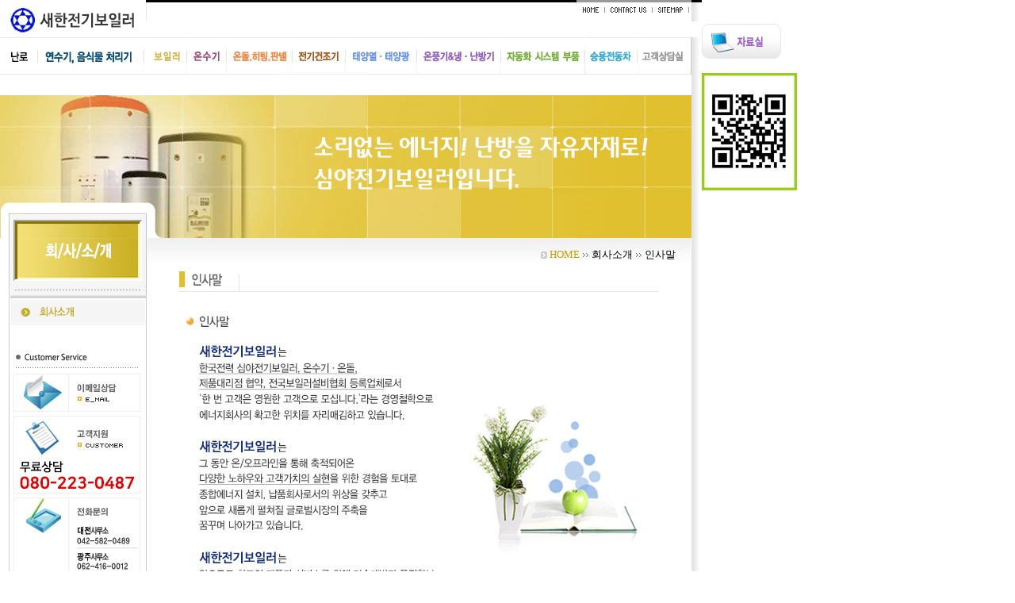

--- FILE ---
content_type: text/html
request_url: http://ishsimya.co.kr/pro1/introduction.php
body_size: 32329
content:
<html>
<head>
<title>(주)새한전기</title>
<meta http-equiv="Content-Type" content="text/html; charset=euc-kr">
<link href="../../type.css" rel="stylesheet" type="text/css">
<link rel="stylesheet" href="../../type.css" type="text/css">
<link rel="stylesheet" href="../type.css" type="text/css">
</head>
<body leftmargin="0" topmargin="0" marginwidth="0" marginheight="0">
<table width="100%" border="0" cellspacing="0" cellpadding="0">
  <tr> 
    <td>
      <!DOCTYPE HTML PUBLIC "-//W3C//DTD HTML 4.01 Transitional//EN">
<html>
<head>
<title>심야</title>
<meta http-equiv="Content-Type" content="text/html; charset=euc-kr">
</head>
<script language="JavaScript" type="text/JavaScript">
<!--
function MM_preloadImages() { //v3.0
  var d=document; if(d.images){ if(!d.MM_p) d.MM_p=new Array();
    var i,j=d.MM_p.length,a=MM_preloadImages.arguments; for(i=0; i<a.length; i++)
    if (a[i].indexOf("#")!=0){ d.MM_p[j]=new Image; d.MM_p[j++].src=a[i];}}
}

function MM_swapImgRestore() { //v3.0
  var i,x,a=document.MM_sr; for(i=0;a&&i<a.length&&(x=a[i])&&x.oSrc;i++) x.src=x.oSrc;
}

function MM_findObj(n, d) { //v4.01
  var p,i,x;  if(!d) d=document; if((p=n.indexOf("?"))>0&&parent.frames.length) {
    d=parent.frames[n.substring(p+1)].document; n=n.substring(0,p);}
  if(!(x=d[n])&&d.all) x=d.all[n]; for (i=0;!x&&i<d.forms.length;i++) x=d.forms[i][n];
  for(i=0;!x&&d.layers&&i<d.layers.length;i++) x=MM_findObj(n,d.layers[i].document);
  if(!x && d.getElementById) x=d.getElementById(n); return x;
}

function MM_swapImage() { //v3.0
  var i,j=0,x,a=MM_swapImage.arguments; document.MM_sr=new Array; for(i=0;i<(a.length-2);i+=3)
   if ((x=MM_findObj(a[i]))!=null){document.MM_sr[j++]=x; if(!x.oSrc) x.oSrc=x.src; x.src=a[i+2];}
}
//-->
</script>
<script language="JavaScript" type="text/JavaScript">
<!--
function MM_reloadPage(init) {  //reloads the window if Nav4 resized
  if (init==true) with (navigator) {if ((appName=="Netscape")&&(parseInt(appVersion)==4)) {
    document.MM_pgW=innerWidth; document.MM_pgH=innerHeight; onresize=MM_reloadPage; }}
  else if (innerWidth!=document.MM_pgW || innerHeight!=document.MM_pgH) location.reload();
}
MM_reloadPage(true);

function MM_showHideLayers() { //v6.0
  var i,p,v,obj,args=MM_showHideLayers.arguments;
  for (i=0; i<(args.length-2); i+=3) if ((obj=MM_findObj(args[i]))!=null) { v=args[i+2];
    if (obj.style) { obj=obj.style; v=(v=='show')?'visible':(v=='hide')?'hidden':v; }
    obj.visibility=v; }
}
//-->
</script>

<body leftmargin="0" topmargin="0" marginwidth="0" marginheight="0" onLoad="MM_preloadImages('/images/menu11.gif','/images/menu22.gif','/images/menu33.gif','/images/menu44.gif','/images/menu55.gif','/images/menu66.gif','/images/menu77.gif','/images/menu88.gif')">
<div id="Layer1111" style="position:fixed; left:885px; top:30px; width:108px; height:16px; z-index:1">
<a href=/wizbbs/b_list.html?i_code=pds><img src=/images/menu_data.jpg border=0></a>
<br><br>
<img src=/images/qr1.gif border=0>
<br>
<!--a href="http://www.shsolar.co.kr/" target="_blank"><img src=/images/qr3.jpg border=0></a>
<br-->
</div>

<div id="Layer11" style="position:absolute; left:10px; top:99px; width:860px; height:24px; z-index:1; visibility: hidden;">
  <table width="100%" border="0" cellspacing="0" cellpadding="0">
    <tr>
      <td>
        <img src="/images/arrow02.gif" width="7" height="7" align="absmiddle"><a href="http://blog.naver.com/shsimya/220169858026" target="_blank" class="menu"><span style="font-size:8pt;"><font color="black">펠릿난로 부위별 설명과 단가표</font></span></a>
        &nbsp;
        <img src="/images/arrow02.gif" width="7" height="7" align="absmiddle"><a href="http://blog.naver.com/shsimya/220175226849" target="_blank" class="menu"><span style="font-size:8pt;"><font color="black">펠릿연소기(불쇼)에대한설명</font></span></a>
		&nbsp;
        <img src="/images/arrow02.gif" width="7" height="7" align="absmiddle"><a href="http://blog.naver.com/shsimya/220155991744" target="_blank" class="menu"><span style="font-size:8pt;"><font color="black">펠릿난로</font></span></a>
		&nbsp;
        <img src="/images/arrow02.gif" width="7" height="7" align="absmiddle"><a href="http://blog.naver.com/shsimya/220147518751" target="_blank" class="menu"><span style="font-size:8pt;"><font color="black">나는 펠릿난로다</font></span></a>
		&nbsp;
        <img src="/images/arrow02.gif" width="7" height="7" align="absmiddle"><a href="http://blog.naver.com/shsimya/220125542443" target="_blank" class="menu"><span style="font-size:8pt;"><font color="black">펠릿난로(불사조)와 불쇼렌지 연결방법</font></span></a>
		&nbsp;
        <img src="/images/arrow02.gif" width="7" height="7" align="absmiddle"><a href="http://blog.naver.com/shsimya/220115975903" target="_blank" class="menu"><span style="font-size:8pt;"><font color="black">펠릿난로 구조도</font></span></a>
		</td>
    </tr>
  </table>
</div>

<div id="Layer10" style="position:absolute; left:67px; top:99px; width:548px; height:24px; z-index:1; visibility: hidden;">
  <table width="100%" border="0" cellspacing="0" cellpadding="0">
    <tr>
      <td>
        <img src="/images/arrow02.gif" width="7" height="7" align="absmiddle"><a href="http://blog.naver.com/PostList.nhn?blogId=shsimya&from=postList&categoryNo=131" target="_blank" class="menu"><span style="font-size:9pt;"><font color="black">연수기</font></span></a>
        &nbsp;&nbsp;
        <img src="/images/arrow02.gif" width="7" height="7" align="absmiddle"><a href="http://blog.naver.com/iiishsimya " target="_blank" class="menu"><span style="font-size:9pt;"><font color="black">음식물 처리기</font></span></a>
        
		</td>
    </tr>
  </table>
</div>
<div id="Layer1" style="position:absolute; left:187px; top:99px; width:548px; height:24px; z-index:1; visibility: hidden;">
  <table width="100%" border="0" cellspacing="0" cellpadding="0">
    <tr>
      <td>
        <img src="/images/arrow02.gif" width="7" height="7" align="absmiddle"><a href="/pro1/pro08.php" class="menu"><span style="font-size:9pt;"><font color="black">공기열보일러</font></span></a>
        &nbsp;&nbsp;
        <img src="/images/arrow02.gif" width="7" height="7" align="absmiddle"><a href="/pro1/pro01.php" class="menu"><span style="font-size:9pt;"><font color="black">심야전기보일러</font></span></a>
        &nbsp;&nbsp;
		<img src="/images/arrow02.gif" width="7" height="7" align="absmiddle"><a href="/pro1/pro03.php" class="menu"><span style="font-size:9pt;"><font color="black">전기보일러</font></span></a>
        &nbsp;&nbsp;
		<img src="/images/arrow02.gif" width="7" height="7" align="absmiddle"><a href="/pro1/pro04.php" class="menu"><span style="font-size:9pt;"><font color="black">화목보일러</font></span></a>
        &nbsp;&nbsp;
		<img src="/images/arrow02.gif" width="7" height="7" align="absmiddle"><a href="/pro1/pro06.php" class="menu"><span style="font-size:9pt;"><font color="black">태양열보일러</font></span></a>

      </td>
    </tr>
  </table>
</div>
<div id="Layer2" style="width:577px; height:24px; position:absolute; left:240px; top:99px; z-index:1; visibility:hidden;"> 
  <table width="100%" border="0" cellspacing="0" cellpadding="0">
    <tr> 
      <td>
	    <img src="/images/arrow02.gif" width="7" height="7" align="absmiddle"><a href="/pro2/pro0101.php" class="menu"><span style="font-size:9pt;"><font color="black">전기온수기</font></span></a>
		&nbsp;&nbsp;
		<img src="/images/arrow02.gif" width="7" height="7" align="absmiddle"><a href="/pro2/pro02.php" class="menu"><span style="font-size:9pt;"><font color="black">태양열온수기</font></span></a>
		&nbsp;&nbsp;
		<img src="/images/arrow02.gif" width="7" height="7" align="absmiddle"><a href="/pro2/pro04.php" class="menu"><span style="font-size:9pt;"><font color="black">전기순간온수기</font></span></a>
		&nbsp;&nbsp;
		<img src="/images/arrow02.gif" width="7" height="7" align="absmiddle"><a href="/pro2/pro05.php" class="menu"><span style="font-size:9pt;"><font color="black">진공관태양열온수기</font></span></a>
		
	  </td>
    </tr>
  </table>
</div>
<div id="Layer3" style="width:604px; height:24px; position:absolute; left:250px; top:99px; z-index:1; visibility:hidden;"> 
  <table width="100%" border="0" cellspacing="0" cellpadding="0">
    <tr> 
      <td>
	    <img src="/images/arrow02.gif" width="7" height="7" align="absmiddle"><a href="/pro3/pro01.php" class="menu"><span style="font-size:9pt;"><font color="black">심야전기온돌&축열식전기온돌</font></span></a>
		&nbsp;&nbsp;
        <img src="/images/arrow02.gif" width="7" height="7" align="absmiddle"><a href="/pro3/pro02.php" class="menu"><span style="font-size:9pt;"><font color="black">전자동온돌판넬</font></span></a> 
		&nbsp;&nbsp;
        <img src="/images/arrow02.gif" width="7" height="7" align="absmiddle"><a href="/pro3/pro04.php" class="menu"><span style="font-size:9pt;"><font color="black">필름난방</font></span></a>
		&nbsp;&nbsp;
        <img src="/images/arrow02.gif" width="7" height="7" align="absmiddle"><a href="/pro3/pro04_02.php" class="menu"><span style="font-size:9pt;"><font color="black">판난방</font></span></a>
		&nbsp;&nbsp;
        <img src="/images/arrow02.gif" width="7" height="7" align="absmiddle"><a href="/pro3/pro06.php" class="menu"><span style="font-size:9pt;"><font color="black">일반전기온돌</font></span></a> 
		&nbsp;&nbsp;
        <img src="/images/arrow02.gif" width="7" height="7" align="absmiddle"><a href="/pro3/pro08.php" class="menu"><span style="font-size:9pt;"><font color="black">히팅케이블</font></span></a> 

      </td>
    </tr>
  </table>
</div>
<div id="Layer4" style="width:260px; height:24px; position:absolute; left:440px; top:99px; z-index:1; visibility:hidden;"> 
  <table width="100%" border="0" cellspacing="0" cellpadding="0">
   <tr> 
      <td>
	    <img src="/images/arrow02.gif" width="7" height="7" align="absmiddle"><a href="/pro4/pro01.php" class="menu"><span style="font-size:9pt;"><font color="black">태양광전기에너지</font></span></a>
		&nbsp;&nbsp;
		<img src="/images/arrow02.gif" width="7" height="7" align="absmiddle"></font></span><a href="/pro4/pro02.php" class="menu"><span style="font-size:9pt;"><font color="black">태양열전기에너지</font></span></a>
    </tr>
  </table>
</div>
<div id="Layer5" style="width:320px; height:24px; position:absolute; left:530px; top:99px; z-index:1; visibility:hidden;"> 
  <table width="100%" border="0" cellspacing="0" cellpadding="0">
    <tr> 
      <td>
	    <img src="/images/arrow02.gif" width="7" height="7" align="absmiddle"><a href="/pro5/pro03.php" class="menu"><font color="black"><span style="font-size:9pt;">농사용 열풍기</span></font></a>
		&nbsp;&nbsp;
        <img src="/images/arrow02.gif" width="7" height="7" align="absmiddle"><a href="/pro5/pro01.php" class="menu"><font color="black"><span style="font-size:9pt;">온풍기</span></font></a>
		&nbsp;&nbsp; 
        <img src="/images/arrow02.gif" width="7" height="7" align="absmiddle"><a href="/pro5/pro02.php" class="menu"><font color="black"><span style="font-size: 9pt">냉ㆍ난방기</span></font></a>

	  </td>
    </tr>
  </table>
</div>
<div id="Layer6" style="width:298px; height:24px; position:absolute; left:620px; top:99px; z-index:1; visibility:hidden;"> 
  <table width="100%" border="0" cellspacing="0" cellpadding="0">
    <tr> 
      <td>
        <img src="/images/arrow02.gif" width="7" height="7" align="absmiddle"><a href="/pro6/pro04.php" class="menu"><font color="black"><span style="font-size:9pt;">자동화시스템</span></font></a>
		&nbsp;&nbsp; 
        <img src="/images/arrow02.gif" width="7" height="7" align="absmiddle"><a href="/pro6/pro02.php" class="menu"><font color="black"><span style="font-size:9pt;">부식방지제</span></font></a>
		&nbsp;&nbsp;
		<img src="/images/arrow02.gif" width="7" height="7" align="absmiddle"><a href="/pro6/pro02_2.php" class="menu"><font color="black"><span style="font-size:9pt;">기타부품</span></font></a>
	  </td>
    </tr>
  </table>
</div>
<a name="top"></a> 
<table width="885" border="0" cellpadding="0" cellspacing="0">
  <tr>
    <td width="185" height="100" align="left" valign="top">
      <table width="184" border="0" cellspacing="0" cellpadding="0">
        <tr>
          <td align="left" valign="top"><a href="/pro1/introduction.php"><img src="/images/logo.jpg" width="184" height="47" border="0"></a></td>
        </tr>
        <tr>
          <!--<td align="left" valign="top"><img src="/images/top_menu1.jpg" width="184" height="47"></td>-->

		 <!-- <td width="184" align="right"><a href="#" onMouseOver="MM_swapImage('top10','','/images/top_menu1_ov.jpg',1);MM_showHideLayers('Layer1','','hide','Layer2','','hide','Layer3','','hide','Layer5','','hide','Layer6','','hide','Layer10','','show')" onMouseOut="MM_swapImgRestore()"><img src="/images/top_menu1.jpg" name="top10" width="184" height="47" border="0" id="top10"></a></td>-->

		 <td width="184" align="right">
            <table width="184" border="0" cellspacing="0" cellpadding="0">
              <tr align="left" valign="top"> 
                <td width="48"><a href="#" onMouseOver="MM_swapImage('top11','','/images/top_menu2_ov.jpg',1);MM_showHideLayers('Layer11','','show','Layer1','','hide','Layer2','','hide','Layer3','','hide','Layer5','','hide','Layer6','','hide','Layer10','','hide')" onMouseOut="MM_swapImgRestore()"><img src="/images/top_menu2.jpg" name="top11" width="48" height="47" border="0" id="top11"></a></td>
                <td><a href="#" onMouseOver="MM_swapImage('top10','','/images/top_menu1_ov.jpg',1);MM_showHideLayers('Layer10','','show','Layer1','','hide','Layer2','','hide','Layer3','','hide','Layer5','','hide','Layer6','','hide','Layer11','','hide')" onMouseOut="MM_swapImgRestore()"><img src="/images/top_menu1.jpg" name="top10" width="136" height="47" border="0" id="top10"></a></td>
              </tr>
            </table>
          </td>
        </tr>
      </table>
    </td>
    <td valign="top">
      <table width="100%" border="0" cellpadding="0" cellspacing="0">
        <tr>
          <td height="47" valign="top"><img src="/images/subtop.gif" width="701" height="27" border="0" usemap="#Map"></td>
        </tr>
        <tr>
          <td><table width="100%" border="0" cellspacing="0" cellpadding="0">
              <tr>
                <td>
                  <table width="100%" border="0" cellpadding="0" cellspacing="0" bgcolor="#CCCCCC">
                    <tr> 
                      <td width="51" align="right"><a href="/pro1/pro08.php" onMouseOver="MM_swapImage('top1','','/images/menu11.gif',1);MM_showHideLayers('Layer1','','show','Layer2','','hide','Layer3','','hide','Layer5','','hide','Layer6','','hide','Layer10','','hide','Layer11','','hide')" onMouseOut="MM_swapImgRestore()"><img src="/images/menu01.gif" name="top1" width="51" height="47" border="0" id="top1"></a></td>
                      <td width="50"><a href="/pro2/pro0101.php" onMouseOver="MM_swapImage('top2','','/images/menu22.gif',1);MM_showHideLayers('Layer1','','hide','Layer2','','show','Layer3','','hide','Layer4','','hide','Layer5','','hide','Layer6','','hide','Layer10','','hide','Layer11','','hide')" onMouseOut="MM_swapImgRestore()"><img src="/images/menu02.gif" name="top2" width="50" height="47" border="0" id="top2"></a></td>
                      <td width="83"><a href="/pro3/pro01.php" onMouseOver="MM_swapImage('top3','','/images/menu33.gif',1);MM_showHideLayers('Layer1','','hide','Layer2','','hide','Layer3','','show','Layer4','','hide','Layer5','','hide','Layer6','','hide','Layer10','','hide','Layer11','','hide')" onMouseOut="MM_swapImgRestore()"><img src="/images/menu03.gif" name="top3" width="83" height="47" border="0" id="top3"></a></td>
                      <td width="67"><a href="/pro3/pro05.php" onMouseOver="MM_swapImage('top71','','/images/menu88.gif',1);MM_showHideLayers('Layer1','','hide','Layer2','','hide','Layer3','','hide','Layer4','','hide','Layer5','','hide','Layer6','','hide','Layer10','','hide','Layer11','','hide')" onMouseOut="MM_swapImgRestore()"><img src="/images/menu08.gif" name="top71" width="67" height="47" border="0" id="top7"></a></td>
                      <td width="90"><a href="/pro4/pro01_2.php" onMouseOver="MM_swapImage('top4','','/images/menu44.gif',1);MM_showHideLayers('Layer1','','hide','Layer2','','hide','Layer3','','hide','Layer4','','show','Layer5','','hide','Layer6','','hide','Layer10','','hide','Layer11','','hide')" onMouseOut="MM_swapImgRestore()"><img src="/images/menu04.gif" name="top4" width="90" height="47" border="0" id="top4"></a></td>
                      <td width="106"><a href="/pro5/pro03.php" onMouseOver="MM_swapImage('top5','','/images/menu55.gif',1);MM_showHideLayers('Layer1','','hide','Layer2','','hide','Layer3','','hide','Layer4','','hide','Layer5','','show','Layer6','','hide','Layer10','','hide','Layer11','','hide')" onMouseOut="MM_swapImgRestore()"><img src="/images/menu05.gif" name="top5" width="106" height="47" border="0" id="top5"></a></td>
                      <td width="106"><a href="/pro6/pro04.php" onMouseOver="MM_swapImage('top61','','/images/menu66.gif',1);MM_showHideLayers('Layer1','','hide','Layer2','','hide','Layer3','','hide','Layer4','','hide','Layer5','','hide','Layer6','','show','Layer10','','hide','Layer11','','hide')" onMouseOut="MM_swapImgRestore()"><img src="/images/menu06.gif" name="top61" width="106" height="47" border="0" id="top6"></a></td>
                      <td width="67"><a href="/pro9/pro01_2.php" onMouseOver="MM_swapImage('top9','','/images/menu9.gif',1);MM_showHideLayers('Layer1','','hide','Layer2','','hide','Layer3','','hide','Layer4','','hide','Layer5','','hide','Layer6','','hide','Layer10','','hide','Layer11','','hide')" onMouseOut="MM_swapImgRestore()"><img src="/images/menu09.gif" name="top6" width="67" height="47" border="0" id="top9"></a></td>
                      <td width="68"><a href="/wizbbs/module/form/b_form.html?formcode=guest" onMouseOver="MM_swapImage('top7','','/images/menu77.gif',1);MM_showHideLayers('Layer1','','hide','Layer2','','hide','Layer3','','hide','Layer4','','hide','Layer5','','hide','Layer6','','hide','Layer10','','hide','Layer11','','hide')" onMouseOut="MM_swapImgRestore()"><img src="/images/menu07.gif" name="top7" width="68" height="47" border="0" id="top8"></a></td>
                    </tr>
                  </table>
                </td>
                <td width="13" background="../images/bg_shadow.gif">&nbsp;</td>
              </tr>
              <tr>
                <td height="26" >&nbsp;</td>
                <td background="../images/bg_shadow.gif">&nbsp;</td>
              </tr>
            </table></td>
        </tr>
      </table></td>
  </tr>
</table>
<map name="Map">
  <area shape="rect" coords="582,5,636,22" href="mailto:shsimya@yahoo.co.kr" target="_blank">
  <area shape="rect" coords="546,5,576,21" href="http://www.ishsimya.co.kr/index.php" target="_self">
  <area shape="rect" coords="642,5,683,22" href="#">
</map>
</body>
</html>
    </td>
  </tr>
  <tr> 
    <td><table width="885" border="0" cellspacing="0" cellpadding="0">
        <tr>
          <td><table width="872" border="0" cellspacing="0" cellpadding="0">
              <!--tr>
                <td><object classid="clsid:D27CDB6E-AE6D-11cf-96B8-444553540000" codebase="http://download.macromedia.com/pub/shockwave/cabs/flash/swflash.cab#version=6,0,29,0" width="872" height="180">
                    <param name="movie" value="images/top.swf">
                    <param name="quality" value="high">
                    <embed src="/pro1/images/top.swf" quality="high" pluginspage="http://www.macromedia.com/go/getflashplayer" type="application/x-shockwave-flash" width="872" height="180"></embed></object></td>
              </tr-->
			  <tr>
                <img src="images/top_introduction.jpg" border="0"></td>
              </tr>
              <tr>
                <td><table width="872" border="0" cellspacing="0" cellpadding="0">
                    <tr>
                      <td width="185" background="../../images/bg_left.gif" align="right" valign="top">
                        <table width="174" border="0" cellspacing="0" cellpadding="0">
                          <tr> 
                            <td><img src="images/menu151126.gif" width="174" height="76"></td>
                          </tr>
                          <tr> 
                            <td><a href="introduction.php"><img src="images/menu1126_02.gif" border="0"></a></td>
                          </tr>
                          <tr> 
                            <td>&nbsp;</td>
                          </tr>
                          <tr> 
                            <td>&nbsp;</td>
                          </tr>
                          <tr> 
                            <td> 
                               

<html>
<head>
<title>무제 문서</title>
<meta http-equiv="Content-Type" content="text/html; charset=euc-kr">
</head>

<body>
<table width="174" border="0" cellspacing="0" cellpadding="0">
  <tr> 
    <td align="center">
      <table width="100%" border="0" cellspacing="0" cellpadding="0">
        <tr>
          <td><img src="/images/left_custom1.gif" width="172" height="26"></td>
        </tr>
        <tr>
          <td><a href=mailto:1shsimya@yahoo.co.kr><img src="/images/left_custom2.gif" border="0"></td>
        </tr>
        <tr>
          <td><img src="/images/left_custom3.gif"></td>
        </tr>
        <tr>
          <td><img src="/images/left_custom4.gif"></td>
        </tr>
        <tr>
          <td><a href="http://blog.naver.com/ishsimya" target="_blank"><img src="/images/left_custom5.gif" border="0"></a></td>
        </tr>
          <td><a href="http://blog.naver.com/iishsimya" target="_blank"><img src="/images/left_custom5_1.gif" border="0"></a></td>
        </tr>
        <tr>
          <td><a href="http://blog.naver.com/shsimya" target="_blank"><img src="/images/left_custom5_2.gif" border="0"></a></td>
        </tr>
		 <tr>
          <td><a href="http://blog.naver.com/iiishsimya" target="_blank"><img src="/images/left_custom5_6.gif" border="0"></a></td>
        </tr>
		<tr>
          <td><a href="https://blog.naver.com/isshsimya" target="_blank"><img src="/images/left_custom5_9.gif" border="0"></a></td>
        </tr>
       <!--tr>
          <td><a href="http://blog.daum.net/shsimya" target="_blank"><img src="/images/left_custom5_3.gif" border="0"></a></td>
        </tr-->  
		<!--tr>
          <td><a href="http://blog.daum.net/1shsimya" target="_blank"><img src="/images/left_custom5_4.gif" border="0"></a></td>
        </tr>
        <tr>
          <td><a href="http://blog.daum.net/iishsimya/?t__nil_login=myblog" target="_blank"><img src="/images/left_custom5_5.gif" border="0"></a></td>
        </tr-->  
		<tr>
          <td><a href="https://band.us/@isshsimya" target="_blank"><img src="/images/left_custom5_10.gif" border="0"></a></td>
        </tr>
		<tr>
          <td><a href="https://cafe.daum.net/Shsimya" target="_blank"><img src="/images/left_custom5_11.gif" border="0"></a></td>
        </tr>
        </tr>
                <tr>
          <td><img src="/images/account.gif" border="0"></td>
        </tr>
      </table>
    </td>
  </tr>
  <tr> 
    <td height="5"></td>
  </tr>
  <tr> 
  <td align="left">
  <font size=1 face=verdana>&nbsp; <b>Today </b> : 132  
  <br> &nbsp;  <b>Total </b> : 1883241</font>
  
  </td>
  </tr>
  
</table>
</body>
</html>
                            </td>
                          </tr>
                        </table>
                      </td>
                      <td valign="top">
					    <table width="100%" border="0" cellpadding="0" cellspacing="0">
                          <tr> 
                            <td height="42" align="right" background="../../images/bg_mark.gif" style="padding-right:20"><span style="font-size:10pt;"><img src="../../images/arrow01.gif" width="8" height="9" align="absmiddle"> 
                              <a href="../../index.php"><font color="#CC9900"><span style="font-size:10pt;">HOME 
                              </font></a><span style="font-size:10pt;"><img src="../../images/arrow02.gif" width="9" height="7" align="absmiddle"> 
                              회사소개 <img src="../../images/arrow02.gif" width="9" height="7" align="absmiddle"> 
                              인사말 </td>
                          </tr>
                          <tr> 
                            <td align="center"><img src="images/title151126.gif" width="605" height="26"></td>
                          </tr>
                          <tr>
                            <td align="center" valign="top" style="padding-top:15"> 
                              <table width="95%" border="0" align="center" cellpadding="0" cellspacing="0" bgcolor="#F3F3F3">
                                <tr align="center"  bgcolor="#FFFFFF"> 
                                  <td  style="padding-left:0"><img src="images/introduction.jpg"> 
                                    <p></p>
                                  </td>
                                </tr>
                              </table>
                            </td>
                          </tr>
                        </table>
					  </td>
                    </tr>
                  </table></td>
              </tr>
            </table></td>
          <td width="13" background="../../images/bg_shadow.gif">&nbsp;</td>
        </tr>
      </table> </td>
  </tr>
  <tr>
    <td>
      <html>
<head>
<title>무제 문서</title>
<meta http-equiv="Content-Type" content="text/html; charset=euc-kr">
</head>

<body>
<script language="javascript">
<!--
var thisScreenWidth = window.screen.availWidth;
var thisScreenHeight = window.screen.availHeight;
var rightBannerTop = 104;

var leftMinusPercent = 0.05;  //전체 창 Width와 배너와의 간격을 결정하는 퍼센트
var bodyWidth = 870;   //여백을 뺀 실제 Width
var rightBannerLeft = bodyWidth + ((thisScreenWidth - bodyWidth)/2) + ((thisScreenWidth/100)*leftMinusPercent) - 6;

var stmnLEFT = rightBannerLeft; // 스크롤메뉴의 좌측 위치
var stmnGAP1 = 2 ; // 페이지 헤더부분의 여백
var stmnGAP2 = 2; // 스크롤시 브라우저 상단과 약간 띄움. 필요없으면 0으로 세팅
var stmnBASE = 15; // 스크롤메뉴 초기 시작위치 (아무렇게나 해도 상관은 없지만 stmnGAP1과 약간 차이를 주는게 보기 좋음)
var stmnActivateSpeed = 200; // 움직임을 감지하는 속도 (숫자가 클수록 늦게 알아차림)
var stmnScrollSpeed = 10; // 스크롤되는 속도 (클수록 늦게 움직임)

var stmnTimer;

function ReadCookie(name) {
var label = name + "=";
var labelLen = label.length;
var cLen = document.cookie.length;
var i = 0;

while (i < cLen) {
        var j = i + labelLen;

        if (document.cookie.substring(i, j) == label) {
                var cEnd = document.cookie.indexOf(";", j);
                if (cEnd == -1) cEnd = document.cookie.length;
		return unescape(document.cookie.substring(j, cEnd));
        }
		i++;
    }
  return "";
}

function SaveCookie(name, value, expire) {
var eDate = new Date();
eDate.setDate(eDate.getDate() + expire);
document.cookie = name + "=" + value + "; expires=" +  eDate.toGMTString()+ "; path=/";
}

function RefreshStaticMenu() {
var stmnStartPoint, stmnEndPoint, stmnRefreshTimer;

stmnStartPoint = parseInt(STATICMENU.style.top, 10);
stmnEndPoint = document.body.scrollTop + stmnGAP2;
if (stmnEndPoint < stmnGAP1) stmnEndPoint = stmnGAP1;

stmnRefreshTimer = stmnActivateSpeed;

if ( stmnStartPoint != stmnEndPoint ) {
        stmnScrollAmount = Math.ceil( Math.abs( stmnEndPoint - stmnStartPoint ) / 15 );
        STATICMENU.style.top = parseInt(STATICMENU.style.top, 10) + ( ( stmnEndPoint<stmnStartPoint ) ? -stmnScrollAmount : stmnScrollAmount );
        stmnRefreshTimer = stmnScrollSpeed;
        }
        stmnTimer = setTimeout ("RefreshStaticMenu();", stmnRefreshTimer);
}

function ToggleAnimate() {
	if (!ANIMATE.checked) {
		RefreshStaticMenu();
                SaveCookie("ANIMATE", "true", 300);
                } else {
                clearTimeout(stmnTimer);
                STATICMENU.style.top = stmnGAP1;
                SaveCookie("ANIMATE", "false", 300);
        }
}

function InitializeStaticMenu() {
	STATICMENU.style.left = stmnLEFT;
	if (ReadCookie("ANIMATE") == "false") {
                ANIMATE.checked = true;
                STATICMENU.style.top = document.body.scrollTop + stmnGAP1;
                } else {
                ANIMATE.checked = false;
                STATICMENU.style.top = document.body.scrollTop + stmnBASE;
                RefreshStaticMenu();
        }
}

//-->
</script>
<!--div id=STATICMENU style="position:absolute; left:800px; top:100px; width:96px; height:128px; z-index:1">
<a href="http://blog.naver.com/ishsimya" target="_blank"><img src="/images/blog.gif" border="0"></a>
<a href="http://blog.naver.com/iishsimya" target="_blank"><img src="/images/blog01.gif" border="0"></a>
<a href="http://blog.naver.com/shsimya" target="_blank"><img src="/images/blog02.gif" border="0"></a>
<a href="http://blog.naver.com/iiishsimya" target="_blank"><img src="/images/blog08.gif" border="0"></a>
<a href="https://blog.naver.com/isshsimya" target="_blank"><img src="/images/blog09.gif" border="0"></a-->
<!--a href="http://blog.daum.net/shsimya" target="_blank"><img src="/images/blog03.gif" border="0"></a-->
<!--a href="http://blog.daum.net/1shsimya" target="_blank"><img src="/images/blog04.gif" border="0"></a>
<a href="http://blog.daum.net/iishsimya/?t__nil_login=myblog" target="_blank"><img src="/images/blog05.gif" border="0"></a>

</div-->
<input id="ANIMATE" type="hidden" onClick="ToggleAnimate();">
<script language="javascript">
<!--
//InitializeStaticMenu(); // 스크롤메뉴를 가동하는 자바스크립트
//-->
</script>
<table width="100%" border="0" cellspacing="0" cellpadding="0">
  <tr> 
    <td height="1" bgcolor="#CCCCCC"></td>
  </tr>
  <tr> 
    <td><table width="872" height="29" border="0" cellpadding="0" cellspacing="0">
        <tr> 
          <td align="right"><img src="/images/copy_up.gif" width="265" height="23" border="0" usemap="#copy_up"></td>
        </tr>
      </table></td>
  </tr>
  <tr> 
    <td height="1" bgcolor="#CCCCCC"></td>
  </tr>
  <tr>
    <td height="1" bgcolor="#F6F6F6"><table width="872" border="0" cellspacing="0" cellpadding="0">
        <tr> 
          <td width="11">&nbsp;</td>
          <td width="1" bgcolor="#CCCCCC"></td>
          <td width="172" bgcolor="#FFFFFF" align="center" valign="top"><table width="144" border="0" cellspacing="0" cellpadding="0">
              <tr>
                <td>&nbsp;</td>
              </tr>
              <tr>
                <td><img src="/images/copy_family.gif" width="144" height="15"></td>
              </tr>
              <tr>
                <td><select name="select2" style="width:144; background-color:#3FA5C4; font-size:9pt; font-family:verdana; color:#FFFFFF" onChange="document.location.href=this.options[selectedIndex].value">
                    <option selected>-----------------------</option>
                    <option value="../../index().html">:: ::</option>
                    <option value="../index().htm">:: ::</option>
                  </select></td>
              </tr>
            </table></td>
          <td width="1" bgcolor="#CCCCCC"></td>
          <td bgcolor="#FFFFFF" align="right"><img src="/images/copy_down.gif"></td>
          <td width="1" bgcolor="#CCCCCC"></td>
        </tr>
      </table></td>
  </tr>
</table>
<map name="copy_up" id="copy_up"> 
  <area shape="rect" coords="4,4,92,21" href="/index.php">
  <area shape="rect" coords="101,3,205,22" href="http://www.ishsimya.co.kr/wizbbs" target="_blank">
  <area shape="rect" coords="209,3,258,22" href="#top">
</map>
</body>
</html>
    </td>
  </tr>
</table>
</body>
</html>


--- FILE ---
content_type: text/css
request_url: http://ishsimya.co.kr/type.css
body_size: 1151
content:

body { font-family: "Verdana"; font-size: 9pt; line-height: 1.5; text-decoration: none;
		scrollbar-face-color:F2F2F2;
        scrollbar-shadow-color:ffffff;
        scrollbar-highlight-color:#ffffff;
        scrollbar-3dlight-color:B6B6B6;
        scrollbar-darkshadow-color:B6B6B6;
        scrollbar-track-color:#ffffff;
        scrollbar-arrow-color:B6B6B6;
}
 td { font-family: "Verdana"; font-size: 9pt; line-height: 1.5; text-decoration: 
  none} 
a:link {text-decoration:none; font-size:9pt; color:404040; text-decoration: 
  none} 
a:visited {text-decoration:none; font-size:9pt; color:404040; text-decoration: 
  none} 
a:hover {text-decoration:underline; font-size:9pt; color:FF8000; text-decoration: 
  none}
  
a.menu:link {text-decoration:none; font-size:9pt; color:#333333;}
a.menu:visited {text-decoration:none; font-size:9pt; color:#333333;}
a.menu:hover {text-decoration:none; font-size:9pt; color:FF8000;}

a.mark:link {text-decoration:none; font-size:8pt; color:#333333;}
a.mark:visited {text-decoration:none; font-size:8pt; color:#333333;}
a.mark:hover {text-decoration:none; font-size:8pt; color:FF8000;}